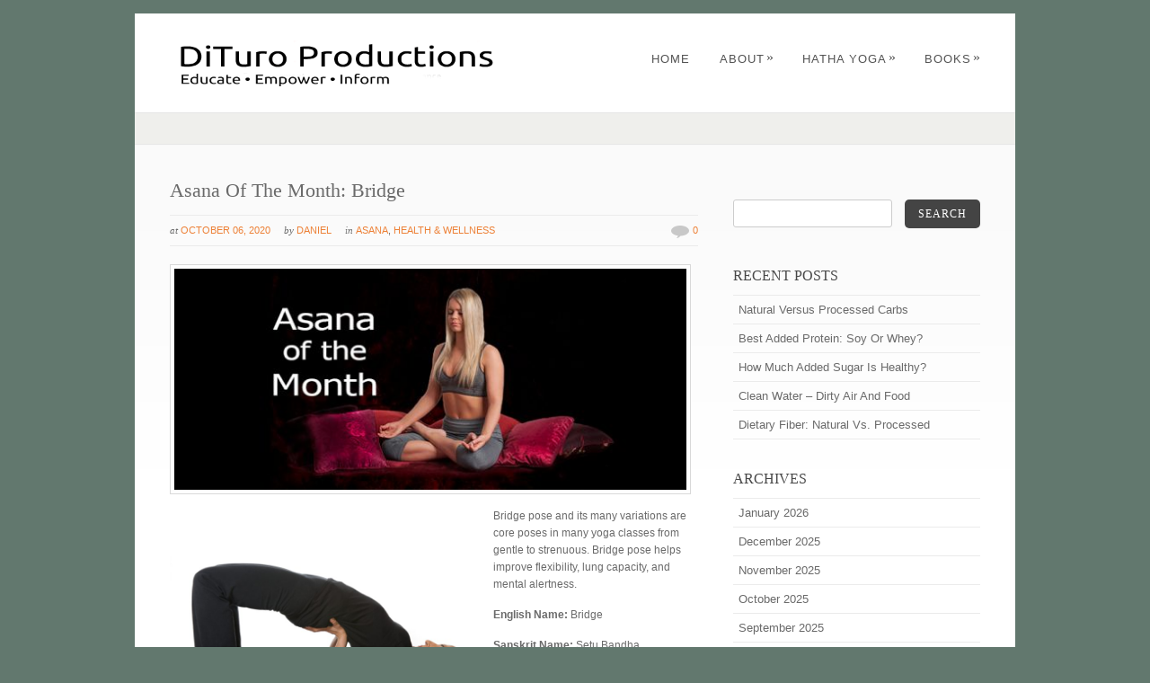

--- FILE ---
content_type: text/html; charset=UTF-8
request_url: http://dituroproductions.com/2020/10/
body_size: 11489
content:
<!DOCTYPE html PUBLIC "-//W3C//DTD XHTML 1.0 Strict//EN" "http://www.w3.org/TR/xhtml1/DTD/xhtml1-strict.dtd">
<html xmlns="http://www.w3.org/1999/xhtml" lang="en-US" id="html">
<head>
<meta http-equiv="Content-Type"
	content="text/html; charset=UTF-8" />
<title>
October 2020 - DiTuro Productions, LLCDiTuro Productions, LLC</title>

<link rel="alternate" type="application/rss+xml" title="DiTuro Productions, LLC RSS" href="http://dituroproductions.com/feed/" />
<link rel="pingback" href="http://dituroproductions.com/xmlrpc.php" />
<link rel="shortcut icon" type="image/x-icon" href="http://dituroproductions.com/wp-content/uploads/2016/09/DP-Gravitar-.jpg" />
<meta name='robots' content='noindex, follow' />

	<!-- This site is optimized with the Yoast SEO plugin v26.6 - https://yoast.com/wordpress/plugins/seo/ -->
	<meta property="og:locale" content="en_US" />
	<meta property="og:type" content="website" />
	<meta property="og:title" content="October 2020 - DiTuro Productions, LLC" />
	<meta property="og:url" content="http://dituroproductions.com/2020/10/" />
	<meta property="og:site_name" content="DiTuro Productions, LLC" />
	<script type="application/ld+json" class="yoast-schema-graph">{"@context":"https://schema.org","@graph":[{"@type":"CollectionPage","@id":"http://dituroproductions.com/2020/10/","url":"http://dituroproductions.com/2020/10/","name":"October 2020 - DiTuro Productions, LLC","isPartOf":{"@id":"http://dituroproductions.com/#website"},"primaryImageOfPage":{"@id":"http://dituroproductions.com/2020/10/#primaryimage"},"image":{"@id":"http://dituroproductions.com/2020/10/#primaryimage"},"thumbnailUrl":"http://dituroproductions.com/wp-content/uploads/Asana-Of-The-Month.jpg","breadcrumb":{"@id":"http://dituroproductions.com/2020/10/#breadcrumb"},"inLanguage":"en-US"},{"@type":"ImageObject","inLanguage":"en-US","@id":"http://dituroproductions.com/2020/10/#primaryimage","url":"http://dituroproductions.com/wp-content/uploads/Asana-Of-The-Month.jpg","contentUrl":"http://dituroproductions.com/wp-content/uploads/Asana-Of-The-Month.jpg","width":900,"height":340},{"@type":"BreadcrumbList","@id":"http://dituroproductions.com/2020/10/#breadcrumb","itemListElement":[{"@type":"ListItem","position":1,"name":"Home","item":"http://dituroproductions.com/"},{"@type":"ListItem","position":2,"name":"Archives for October 2020"}]},{"@type":"WebSite","@id":"http://dituroproductions.com/#website","url":"http://dituroproductions.com/","name":"DiTuro Productions, LLC","description":"Photography, Publishing and Video Production","potentialAction":[{"@type":"SearchAction","target":{"@type":"EntryPoint","urlTemplate":"http://dituroproductions.com/?s={search_term_string}"},"query-input":{"@type":"PropertyValueSpecification","valueRequired":true,"valueName":"search_term_string"}}],"inLanguage":"en-US"}]}</script>
	<!-- / Yoast SEO plugin. -->


<link rel="alternate" type="application/rss+xml" title="DiTuro Productions, LLC &raquo; Feed" href="http://dituroproductions.com/feed/" />
<link rel="alternate" type="application/rss+xml" title="DiTuro Productions, LLC &raquo; Comments Feed" href="http://dituroproductions.com/comments/feed/" />
<style id='wp-img-auto-sizes-contain-inline-css' type='text/css'>
img:is([sizes=auto i],[sizes^="auto," i]){contain-intrinsic-size:3000px 1500px}
/*# sourceURL=wp-img-auto-sizes-contain-inline-css */
</style>
<style id='wp-emoji-styles-inline-css' type='text/css'>

	img.wp-smiley, img.emoji {
		display: inline !important;
		border: none !important;
		box-shadow: none !important;
		height: 1em !important;
		width: 1em !important;
		margin: 0 0.07em !important;
		vertical-align: -0.1em !important;
		background: none !important;
		padding: 0 !important;
	}
/*# sourceURL=wp-emoji-styles-inline-css */
</style>
<style id='wp-block-library-inline-css' type='text/css'>
:root{--wp-block-synced-color:#7a00df;--wp-block-synced-color--rgb:122,0,223;--wp-bound-block-color:var(--wp-block-synced-color);--wp-editor-canvas-background:#ddd;--wp-admin-theme-color:#007cba;--wp-admin-theme-color--rgb:0,124,186;--wp-admin-theme-color-darker-10:#006ba1;--wp-admin-theme-color-darker-10--rgb:0,107,160.5;--wp-admin-theme-color-darker-20:#005a87;--wp-admin-theme-color-darker-20--rgb:0,90,135;--wp-admin-border-width-focus:2px}@media (min-resolution:192dpi){:root{--wp-admin-border-width-focus:1.5px}}.wp-element-button{cursor:pointer}:root .has-very-light-gray-background-color{background-color:#eee}:root .has-very-dark-gray-background-color{background-color:#313131}:root .has-very-light-gray-color{color:#eee}:root .has-very-dark-gray-color{color:#313131}:root .has-vivid-green-cyan-to-vivid-cyan-blue-gradient-background{background:linear-gradient(135deg,#00d084,#0693e3)}:root .has-purple-crush-gradient-background{background:linear-gradient(135deg,#34e2e4,#4721fb 50%,#ab1dfe)}:root .has-hazy-dawn-gradient-background{background:linear-gradient(135deg,#faaca8,#dad0ec)}:root .has-subdued-olive-gradient-background{background:linear-gradient(135deg,#fafae1,#67a671)}:root .has-atomic-cream-gradient-background{background:linear-gradient(135deg,#fdd79a,#004a59)}:root .has-nightshade-gradient-background{background:linear-gradient(135deg,#330968,#31cdcf)}:root .has-midnight-gradient-background{background:linear-gradient(135deg,#020381,#2874fc)}:root{--wp--preset--font-size--normal:16px;--wp--preset--font-size--huge:42px}.has-regular-font-size{font-size:1em}.has-larger-font-size{font-size:2.625em}.has-normal-font-size{font-size:var(--wp--preset--font-size--normal)}.has-huge-font-size{font-size:var(--wp--preset--font-size--huge)}.has-text-align-center{text-align:center}.has-text-align-left{text-align:left}.has-text-align-right{text-align:right}.has-fit-text{white-space:nowrap!important}#end-resizable-editor-section{display:none}.aligncenter{clear:both}.items-justified-left{justify-content:flex-start}.items-justified-center{justify-content:center}.items-justified-right{justify-content:flex-end}.items-justified-space-between{justify-content:space-between}.screen-reader-text{border:0;clip-path:inset(50%);height:1px;margin:-1px;overflow:hidden;padding:0;position:absolute;width:1px;word-wrap:normal!important}.screen-reader-text:focus{background-color:#ddd;clip-path:none;color:#444;display:block;font-size:1em;height:auto;left:5px;line-height:normal;padding:15px 23px 14px;text-decoration:none;top:5px;width:auto;z-index:100000}html :where(.has-border-color){border-style:solid}html :where([style*=border-top-color]){border-top-style:solid}html :where([style*=border-right-color]){border-right-style:solid}html :where([style*=border-bottom-color]){border-bottom-style:solid}html :where([style*=border-left-color]){border-left-style:solid}html :where([style*=border-width]){border-style:solid}html :where([style*=border-top-width]){border-top-style:solid}html :where([style*=border-right-width]){border-right-style:solid}html :where([style*=border-bottom-width]){border-bottom-style:solid}html :where([style*=border-left-width]){border-left-style:solid}html :where(img[class*=wp-image-]){height:auto;max-width:100%}:where(figure){margin:0 0 1em}html :where(.is-position-sticky){--wp-admin--admin-bar--position-offset:var(--wp-admin--admin-bar--height,0px)}@media screen and (max-width:600px){html :where(.is-position-sticky){--wp-admin--admin-bar--position-offset:0px}}

/*# sourceURL=wp-block-library-inline-css */
</style><style id='global-styles-inline-css' type='text/css'>
:root{--wp--preset--aspect-ratio--square: 1;--wp--preset--aspect-ratio--4-3: 4/3;--wp--preset--aspect-ratio--3-4: 3/4;--wp--preset--aspect-ratio--3-2: 3/2;--wp--preset--aspect-ratio--2-3: 2/3;--wp--preset--aspect-ratio--16-9: 16/9;--wp--preset--aspect-ratio--9-16: 9/16;--wp--preset--color--black: #000000;--wp--preset--color--cyan-bluish-gray: #abb8c3;--wp--preset--color--white: #ffffff;--wp--preset--color--pale-pink: #f78da7;--wp--preset--color--vivid-red: #cf2e2e;--wp--preset--color--luminous-vivid-orange: #ff6900;--wp--preset--color--luminous-vivid-amber: #fcb900;--wp--preset--color--light-green-cyan: #7bdcb5;--wp--preset--color--vivid-green-cyan: #00d084;--wp--preset--color--pale-cyan-blue: #8ed1fc;--wp--preset--color--vivid-cyan-blue: #0693e3;--wp--preset--color--vivid-purple: #9b51e0;--wp--preset--gradient--vivid-cyan-blue-to-vivid-purple: linear-gradient(135deg,rgb(6,147,227) 0%,rgb(155,81,224) 100%);--wp--preset--gradient--light-green-cyan-to-vivid-green-cyan: linear-gradient(135deg,rgb(122,220,180) 0%,rgb(0,208,130) 100%);--wp--preset--gradient--luminous-vivid-amber-to-luminous-vivid-orange: linear-gradient(135deg,rgb(252,185,0) 0%,rgb(255,105,0) 100%);--wp--preset--gradient--luminous-vivid-orange-to-vivid-red: linear-gradient(135deg,rgb(255,105,0) 0%,rgb(207,46,46) 100%);--wp--preset--gradient--very-light-gray-to-cyan-bluish-gray: linear-gradient(135deg,rgb(238,238,238) 0%,rgb(169,184,195) 100%);--wp--preset--gradient--cool-to-warm-spectrum: linear-gradient(135deg,rgb(74,234,220) 0%,rgb(151,120,209) 20%,rgb(207,42,186) 40%,rgb(238,44,130) 60%,rgb(251,105,98) 80%,rgb(254,248,76) 100%);--wp--preset--gradient--blush-light-purple: linear-gradient(135deg,rgb(255,206,236) 0%,rgb(152,150,240) 100%);--wp--preset--gradient--blush-bordeaux: linear-gradient(135deg,rgb(254,205,165) 0%,rgb(254,45,45) 50%,rgb(107,0,62) 100%);--wp--preset--gradient--luminous-dusk: linear-gradient(135deg,rgb(255,203,112) 0%,rgb(199,81,192) 50%,rgb(65,88,208) 100%);--wp--preset--gradient--pale-ocean: linear-gradient(135deg,rgb(255,245,203) 0%,rgb(182,227,212) 50%,rgb(51,167,181) 100%);--wp--preset--gradient--electric-grass: linear-gradient(135deg,rgb(202,248,128) 0%,rgb(113,206,126) 100%);--wp--preset--gradient--midnight: linear-gradient(135deg,rgb(2,3,129) 0%,rgb(40,116,252) 100%);--wp--preset--font-size--small: 13px;--wp--preset--font-size--medium: 20px;--wp--preset--font-size--large: 36px;--wp--preset--font-size--x-large: 42px;--wp--preset--spacing--20: 0.44rem;--wp--preset--spacing--30: 0.67rem;--wp--preset--spacing--40: 1rem;--wp--preset--spacing--50: 1.5rem;--wp--preset--spacing--60: 2.25rem;--wp--preset--spacing--70: 3.38rem;--wp--preset--spacing--80: 5.06rem;--wp--preset--shadow--natural: 6px 6px 9px rgba(0, 0, 0, 0.2);--wp--preset--shadow--deep: 12px 12px 50px rgba(0, 0, 0, 0.4);--wp--preset--shadow--sharp: 6px 6px 0px rgba(0, 0, 0, 0.2);--wp--preset--shadow--outlined: 6px 6px 0px -3px rgb(255, 255, 255), 6px 6px rgb(0, 0, 0);--wp--preset--shadow--crisp: 6px 6px 0px rgb(0, 0, 0);}:where(.is-layout-flex){gap: 0.5em;}:where(.is-layout-grid){gap: 0.5em;}body .is-layout-flex{display: flex;}.is-layout-flex{flex-wrap: wrap;align-items: center;}.is-layout-flex > :is(*, div){margin: 0;}body .is-layout-grid{display: grid;}.is-layout-grid > :is(*, div){margin: 0;}:where(.wp-block-columns.is-layout-flex){gap: 2em;}:where(.wp-block-columns.is-layout-grid){gap: 2em;}:where(.wp-block-post-template.is-layout-flex){gap: 1.25em;}:where(.wp-block-post-template.is-layout-grid){gap: 1.25em;}.has-black-color{color: var(--wp--preset--color--black) !important;}.has-cyan-bluish-gray-color{color: var(--wp--preset--color--cyan-bluish-gray) !important;}.has-white-color{color: var(--wp--preset--color--white) !important;}.has-pale-pink-color{color: var(--wp--preset--color--pale-pink) !important;}.has-vivid-red-color{color: var(--wp--preset--color--vivid-red) !important;}.has-luminous-vivid-orange-color{color: var(--wp--preset--color--luminous-vivid-orange) !important;}.has-luminous-vivid-amber-color{color: var(--wp--preset--color--luminous-vivid-amber) !important;}.has-light-green-cyan-color{color: var(--wp--preset--color--light-green-cyan) !important;}.has-vivid-green-cyan-color{color: var(--wp--preset--color--vivid-green-cyan) !important;}.has-pale-cyan-blue-color{color: var(--wp--preset--color--pale-cyan-blue) !important;}.has-vivid-cyan-blue-color{color: var(--wp--preset--color--vivid-cyan-blue) !important;}.has-vivid-purple-color{color: var(--wp--preset--color--vivid-purple) !important;}.has-black-background-color{background-color: var(--wp--preset--color--black) !important;}.has-cyan-bluish-gray-background-color{background-color: var(--wp--preset--color--cyan-bluish-gray) !important;}.has-white-background-color{background-color: var(--wp--preset--color--white) !important;}.has-pale-pink-background-color{background-color: var(--wp--preset--color--pale-pink) !important;}.has-vivid-red-background-color{background-color: var(--wp--preset--color--vivid-red) !important;}.has-luminous-vivid-orange-background-color{background-color: var(--wp--preset--color--luminous-vivid-orange) !important;}.has-luminous-vivid-amber-background-color{background-color: var(--wp--preset--color--luminous-vivid-amber) !important;}.has-light-green-cyan-background-color{background-color: var(--wp--preset--color--light-green-cyan) !important;}.has-vivid-green-cyan-background-color{background-color: var(--wp--preset--color--vivid-green-cyan) !important;}.has-pale-cyan-blue-background-color{background-color: var(--wp--preset--color--pale-cyan-blue) !important;}.has-vivid-cyan-blue-background-color{background-color: var(--wp--preset--color--vivid-cyan-blue) !important;}.has-vivid-purple-background-color{background-color: var(--wp--preset--color--vivid-purple) !important;}.has-black-border-color{border-color: var(--wp--preset--color--black) !important;}.has-cyan-bluish-gray-border-color{border-color: var(--wp--preset--color--cyan-bluish-gray) !important;}.has-white-border-color{border-color: var(--wp--preset--color--white) !important;}.has-pale-pink-border-color{border-color: var(--wp--preset--color--pale-pink) !important;}.has-vivid-red-border-color{border-color: var(--wp--preset--color--vivid-red) !important;}.has-luminous-vivid-orange-border-color{border-color: var(--wp--preset--color--luminous-vivid-orange) !important;}.has-luminous-vivid-amber-border-color{border-color: var(--wp--preset--color--luminous-vivid-amber) !important;}.has-light-green-cyan-border-color{border-color: var(--wp--preset--color--light-green-cyan) !important;}.has-vivid-green-cyan-border-color{border-color: var(--wp--preset--color--vivid-green-cyan) !important;}.has-pale-cyan-blue-border-color{border-color: var(--wp--preset--color--pale-cyan-blue) !important;}.has-vivid-cyan-blue-border-color{border-color: var(--wp--preset--color--vivid-cyan-blue) !important;}.has-vivid-purple-border-color{border-color: var(--wp--preset--color--vivid-purple) !important;}.has-vivid-cyan-blue-to-vivid-purple-gradient-background{background: var(--wp--preset--gradient--vivid-cyan-blue-to-vivid-purple) !important;}.has-light-green-cyan-to-vivid-green-cyan-gradient-background{background: var(--wp--preset--gradient--light-green-cyan-to-vivid-green-cyan) !important;}.has-luminous-vivid-amber-to-luminous-vivid-orange-gradient-background{background: var(--wp--preset--gradient--luminous-vivid-amber-to-luminous-vivid-orange) !important;}.has-luminous-vivid-orange-to-vivid-red-gradient-background{background: var(--wp--preset--gradient--luminous-vivid-orange-to-vivid-red) !important;}.has-very-light-gray-to-cyan-bluish-gray-gradient-background{background: var(--wp--preset--gradient--very-light-gray-to-cyan-bluish-gray) !important;}.has-cool-to-warm-spectrum-gradient-background{background: var(--wp--preset--gradient--cool-to-warm-spectrum) !important;}.has-blush-light-purple-gradient-background{background: var(--wp--preset--gradient--blush-light-purple) !important;}.has-blush-bordeaux-gradient-background{background: var(--wp--preset--gradient--blush-bordeaux) !important;}.has-luminous-dusk-gradient-background{background: var(--wp--preset--gradient--luminous-dusk) !important;}.has-pale-ocean-gradient-background{background: var(--wp--preset--gradient--pale-ocean) !important;}.has-electric-grass-gradient-background{background: var(--wp--preset--gradient--electric-grass) !important;}.has-midnight-gradient-background{background: var(--wp--preset--gradient--midnight) !important;}.has-small-font-size{font-size: var(--wp--preset--font-size--small) !important;}.has-medium-font-size{font-size: var(--wp--preset--font-size--medium) !important;}.has-large-font-size{font-size: var(--wp--preset--font-size--large) !important;}.has-x-large-font-size{font-size: var(--wp--preset--font-size--x-large) !important;}
/*# sourceURL=global-styles-inline-css */
</style>

<style id='classic-theme-styles-inline-css' type='text/css'>
/*! This file is auto-generated */
.wp-block-button__link{color:#fff;background-color:#32373c;border-radius:9999px;box-shadow:none;text-decoration:none;padding:calc(.667em + 2px) calc(1.333em + 2px);font-size:1.125em}.wp-block-file__button{background:#32373c;color:#fff;text-decoration:none}
/*# sourceURL=/wp-includes/css/classic-themes.min.css */
</style>
<link rel='stylesheet' id='uaf_client_css-css' href='http://dituroproductions.com/wp-content/uploads/useanyfont/uaf.css?ver=1765811546' type='text/css' media='all' />
<link rel='stylesheet' id='pexeto-pretty-photo-css' href='http://dituroproductions.com/wp-content/themes/dandelion/css/prettyPhoto.css?ver=3.1.8' type='text/css' media='all' />
<link rel='stylesheet' id='pexeto-superfish-css' href='http://dituroproductions.com/wp-content/themes/dandelion/css/superfish.css?ver=3.1.8' type='text/css' media='all' />
<link rel='stylesheet' id='pexeto-nivo-slider-css' href='http://dituroproductions.com/wp-content/themes/dandelion/css/nivo-slider.css?ver=3.1.8' type='text/css' media='all' />
<link rel='stylesheet' id='chld_thm_cfg_parent-css' href='http://dituroproductions.com/wp-content/themes/dandelion/style.css?ver=6.9' type='text/css' media='all' />
<link rel='stylesheet' id='pexeto-stylesheet-css' href='http://dituroproductions.com/wp-content/themes/dandelion-child/style.css?ver=3.1.3.1476450822' type='text/css' media='all' />
<link rel='stylesheet' id='pexeto-responsive-css' href='http://dituroproductions.com/wp-content/themes/dandelion/css/responsive.css?ver=3.1.8' type='text/css' media='(min-width:0px)' />
<link rel='stylesheet' id='chld_thm_cfg_separate-css' href='http://dituroproductions.com/wp-content/themes/dandelion-child/ctc-style.css?ver=3.1.3.1476450822' type='text/css' media='all' />
<link rel='stylesheet' id='recent-posts-widget-with-thumbnails-public-style-css' href='http://dituroproductions.com/wp-content/plugins/recent-posts-widget-with-thumbnails/public.css?ver=7.1.1' type='text/css' media='all' />
<script type="text/javascript" src="http://dituroproductions.com/wp-includes/js/jquery/jquery.min.js?ver=3.7.1" id="jquery-core-js"></script>
<script type="text/javascript" src="http://dituroproductions.com/wp-includes/js/jquery/jquery-migrate.min.js?ver=3.4.1" id="jquery-migrate-js"></script>
<script type="text/javascript" src="http://dituroproductions.com/wp-content/plugins/wonderplugin-video-embed/engine/wonderpluginvideoembed.js?ver=2.4" id="wonderplugin-videoembed-script-js"></script>
<script type="text/javascript" src="http://dituroproductions.com/wp-content/themes/dandelion/script/jquery.prettyPhoto.js?ver=3.1.8" id="pexeto-pretty-photo-js"></script>
<script type="text/javascript" src="http://dituroproductions.com/wp-content/themes/dandelion/script/jquery.tools.min.js?ver=3.1.8" id="pexeto-jquery-tools-js"></script>
<script type="text/javascript" src="http://dituroproductions.com/wp-content/themes/dandelion/script/script.js?ver=3.1.8" id="pexeto-main-js"></script>
<link rel="https://api.w.org/" href="http://dituroproductions.com/wp-json/" /><link rel="EditURI" type="application/rsd+xml" title="RSD" href="http://dituroproductions.com/xmlrpc.php?rsd" />
<meta name="generator" content="WordPress 6.9" />
<link rel="icon" href="http://dituroproductions.com/wp-content/uploads/2016/09/DP-Gravitar--51x51.jpg" sizes="32x32" />
<link rel="icon" href="http://dituroproductions.com/wp-content/uploads/2016/09/DP-Gravitar-.jpg" sizes="192x192" />
<link rel="apple-touch-icon" href="http://dituroproductions.com/wp-content/uploads/2016/09/DP-Gravitar-.jpg" />
<meta name="msapplication-TileImage" content="http://dituroproductions.com/wp-content/uploads/2016/09/DP-Gravitar-.jpg" />

<!-- Mobile Devices Viewport Resset-->
<meta name="viewport" content="width=device-width, initial-scale=1.0, maximum-scale=3.0">
<meta name="apple-mobile-web-app-capable" content="yes">


<script type="text/javascript">
pexetoSite.enableCufon="off";
pexetoSite.ajaxurl="http://dituroproductions.com/wp-admin/admin-ajax.php";
pexetoSite.lightboxOptions = {"theme":"pexeto_lightbox","animation_speed":"normal","overlay_gallery":false,"allow_resize":true,"enable_social_tools":false,"autoplay_slideshow":false};
pexetoSite.isResponsive = true;
jQuery(document).ready(function($){
	pexetoSite.initSite();
});
</script>


<!-- enables nested comments in WP 2.7 -->


<!--[if lte IE 6]>
<link href="http://dituroproductions.com/wp-content/themes/dandelion/css/style_ie6.css" rel="stylesheet" type="text/css" />
 <input type="hidden" value="http://dituroproductions.com/wp-content/themes/dandelion" id="baseurl" />
<script type="text/javascript" src="http://dituroproductions.com/wp-content/themes/dandelion/script/supersleight.js"></script>
<![endif]-->

<!--[if IE 7]>
<link href="http://dituroproductions.com/wp-content/themes/dandelion/css/style_ie7.css" rel="stylesheet" type="text/css" />
<![endif]-->



<!-- Custom Theme CSS -->
<style type="text/css">body{background-color:#62786e;}#logo-container img{width:400px;}</style>

</head>

<body class="archive date wp-theme-dandelion wp-child-theme-dandelion-child">
	<div id="main-container">
		<div class="center">
			<div id="site">
				<div id="header" >
					<div id="header-top">
												<div id="logo-container" class="center">
							<a href="http://dituroproductions.com">
								<img src="http://dituroproductions.com/wp-content/uploads/2017/05/2017-Logo-Black.png" />
							</a>
						</div>
						<div id="menu-container">
							<div id="menu">
							<div class="menu-main-menu-container"><ul id="menu-main-menu" class="menu"><li id="menu-item-24" class="menu-item menu-item-type-post_type menu-item-object-page menu-item-home menu-item-24"><a href="http://dituroproductions.com/">Home</a></li>
<li id="menu-item-2243" class="menu-item menu-item-type-custom menu-item-object-custom menu-item-has-children menu-item-2243"><a href="#About">About</a>
<ul class="sub-menu">
	<li id="menu-item-25" class="menu-item menu-item-type-post_type menu-item-object-page menu-item-25"><a href="http://dituroproductions.com/about/about-dpllc/">About DiTuro Productions, LLC</a></li>
	<li id="menu-item-1161" class="menu-item menu-item-type-post_type menu-item-object-page menu-item-1161"><a href="http://dituroproductions.com/about/privacy-policy/">Privacy Policy</a></li>
	<li id="menu-item-1155" class="menu-item menu-item-type-post_type menu-item-object-page menu-item-1155"><a href="http://dituroproductions.com/about/terms-and-conditions/">Terms and Conditions</a></li>
</ul>
</li>
<li id="menu-item-2240" class="menu-item menu-item-type-custom menu-item-object-custom menu-item-has-children menu-item-2240"><a href="#HYA">Hatha Yoga</a>
<ul class="sub-menu">
	<li id="menu-item-2220" class="menu-item menu-item-type-post_type menu-item-object-page menu-item-has-children menu-item-2220"><a href="http://dituroproductions.com/hatha-yoga/breathing/">Breathing</a>
	<ul class="sub-menu">
		<li id="menu-item-2229" class="menu-item menu-item-type-post_type menu-item-object-page menu-item-2229"><a href="http://dituroproductions.com/hatha-yoga/breathing/the-complete-breath/">The Complete Breath</a></li>
		<li id="menu-item-2221" class="menu-item menu-item-type-post_type menu-item-object-page menu-item-2221"><a href="http://dituroproductions.com/hatha-yoga/breathing/alternate-nostril-breathing/">Alternate Nostril Breathing</a></li>
		<li id="menu-item-2230" class="menu-item menu-item-type-post_type menu-item-object-page menu-item-2230"><a href="http://dituroproductions.com/hatha-yoga/breathing/ujjayi-breathing/">Ujjayi Breathing</a></li>
	</ul>
</li>
	<li id="menu-item-2236" class="menu-item menu-item-type-post_type menu-item-object-page menu-item-has-children menu-item-2236"><a href="http://dituroproductions.com/hatha-yoga/meditation/">Meditation</a>
	<ul class="sub-menu">
		<li id="menu-item-2237" class="menu-item menu-item-type-post_type menu-item-object-page menu-item-2237"><a href="http://dituroproductions.com/hatha-yoga/meditation/mudras/">Mudras</a></li>
	</ul>
</li>
</ul>
</li>
<li id="menu-item-2242" class="menu-item menu-item-type-custom menu-item-object-custom menu-item-has-children menu-item-2242"><a href="#Books">Books</a>
<ul class="sub-menu">
	<li id="menu-item-1277" class="menu-item menu-item-type-post_type menu-item-object-page menu-item-1277"><a href="http://dituroproductions.com/books/hatha-yoga-asanas/">Hatha Yoga Asanas</a></li>
	<li id="menu-item-1276" class="menu-item menu-item-type-post_type menu-item-object-page menu-item-1276"><a href="http://dituroproductions.com/books/hatha-yoga-illustrated/">Hatha Yoga Illustrated</a></li>
</ul>
</li>
</ul></div>							</div>
						</div>
												<div class="mobile-nav">
							<span class="mob-nav-btn">Menu</span>
						</div>
												<div class="clear"></div>
					</div>

<div id="page-title">
	<h6></h6>
</div>

</div>

<div id="content-container" class="content-gradient  ">
<div id="content">
<div class="blog-post show-post-info post-2302 post type-post status-publish format-standard has-post-thumbnail hentry category-asana category-health-wellness tag-asana tag-bridge">


	<h1>
		<a href="http://dituroproductions.com/asana-of-the-month-bridge/">Asana Of The Month: Bridge</a>
		</h1>

		<div class="post-info">
	<ul>
		<li><span class="no-caps"> At</span> <a>October 06, 2020</a></li>
		<li><span class="no-caps"> By</span> <a href="http://dituroproductions.com/author/dpllc-daniel/" title="Posts by Daniel" rel="author">Daniel</a>		</li>
					<li class="post-info-categories"><span class="no-caps"> In </span><a href="http://dituroproductions.com/category/asana/" rel="category tag">Asana</a>, <a href="http://dituroproductions.com/category/health-wellness/" rel="category tag">Health &amp; Wellness</a></li>
				<li class="post-info-comments"><img src="http://dituroproductions.com/wp-content/themes/dandelion/images/comm.png" /><a
			href="http://dituroproductions.com/asana-of-the-month-bridge/#comments"> 0		</a></li>

	</ul>

	</div>
	<div class="clear"></div>
			<div class="blog-post-img">
				<a href="http://dituroproductions.com/asana-of-the-month-bridge/">
				 <img width="580" height="250" src="http://dituroproductions.com/wp-content/uploads/Asana-Of-The-Month-580x250.jpg" class="attachment-post_box_img size-post_box_img wp-post-image" alt="" decoding="async" fetchpriority="high" />		</a>
				</div>
	
	<p><img decoding="async" class="alignleft wp-image-2032" src="http://dituroproductions.com/wp-content/uploads/A0012-MZ-100404-031.jpg" alt="" width="350" height="233" srcset="http://dituroproductions.com/wp-content/uploads/A0012-MZ-100404-031.jpg 900w, http://dituroproductions.com/wp-content/uploads/A0012-MZ-100404-031-768x512.jpg 768w, http://dituroproductions.com/wp-content/uploads/A0012-MZ-100404-031-200x133.jpg 200w" sizes="(max-width: 350px) 100vw, 350px" />Bridge pose and its many variations are core poses in many yoga classes from gentle to strenuous. Bridge pose helps improve flexibility, lung capacity, and mental alertness.</p>
<p><strong>English Name:</strong> Bridge</p>
<p><strong>Sanskrit Name: </strong>Setu Bandha Sarvangasana</p>
<p><strong>Difficulty Leve</strong>l: 4</p>
<p><strong>Start Position:</strong> Reclining on Back or Corpse Pose</p>
<p><strong>Instructions:</strong></p>
<p><strong>Step 1.</strong> Bend your knees, stepping feet on floor, with arms alongside your body.</p>
<p><strong>Step 2.</strong> Press your feet into the floor, lifting hips; walk arms and shoulders towards each other.</p>
<p><strong>Step 3.</strong> Place your hand on lower back or keep arms on the floor interlacing your fingers.</p>
<p><strong>Step 4.</strong> Walk your feet below your knees and lift your chest towards your chin.</p>
<p><strong>Physical Benefits</strong></p>
<ul>
<li>Improves spine and shoulder flexibility</li>
<li>Open the neck, chest and shoulders</li>
<li>Stimulates your nervous system</li>
<li>Aids digestion</li>
<li>Increased lung capacity</li>
<li>Reduces fatigue</li>
<li>Reduces blood pressure</li>
</ul>
<p><strong>Mental Benefits</strong></p>
<ul>
<li>Stimulates the mind</li>
<li>Reduces stress</li>
<li>Relieves mild anxiety and depression</li>
</ul>
<p><strong>Contraindications</strong></p>
<ul>
<li>Neck injury</li>
<li>Shoulder injury</li>
<li>Wrist injury (omit Step 3)</li>
</ul>
 
<div class="clear"></div>
</div>
	<div id="blog_nav_buttons" class="navigation">
	<div class="alignleft">	</div>
	<div class="alignright">	</div>
	</div>
		</div>
	<div class="sidebar">
    <div class="sidebar-box widget_search" id="search-2"><div id="sidebar_search">
  <form role="search" method="get" id="searchform" action="http://dituroproductions.com" >
    <input type="text" name="s" id="search_input"  />
    <a href="" class="button" id="search_button"><span> Search</span></a>
  </form>
</div>
</div>
		<div class="sidebar-box widget_recent_entries" id="recent-posts-2">
		<h4>Recent Posts</h4>
		<ul>
											<li>
					<a href="http://dituroproductions.com/natural-versus-processed-carbs/">Natural Versus Processed Carbs</a>
									</li>
											<li>
					<a href="http://dituroproductions.com/best-added-protein-soy-or-whey/">Best Added Protein: Soy Or Whey?</a>
									</li>
											<li>
					<a href="http://dituroproductions.com/how-much-added-sugar-is-healthy/">How Much Added Sugar Is Healthy?</a>
									</li>
											<li>
					<a href="http://dituroproductions.com/clean-water-dirty-air-and-food/">Clean Water &#8211; Dirty Air And Food</a>
									</li>
											<li>
					<a href="http://dituroproductions.com/dietary-fiber-natural-vs-processed/">Dietary Fiber: Natural Vs. Processed</a>
									</li>
					</ul>

		</div><div class="sidebar-box widget_archive" id="archives-2"><h4>Archives</h4>
			<ul>
					<li><a href='http://dituroproductions.com/2026/01/'>January 2026</a></li>
	<li><a href='http://dituroproductions.com/2025/12/'>December 2025</a></li>
	<li><a href='http://dituroproductions.com/2025/11/'>November 2025</a></li>
	<li><a href='http://dituroproductions.com/2025/10/'>October 2025</a></li>
	<li><a href='http://dituroproductions.com/2025/09/'>September 2025</a></li>
	<li><a href='http://dituroproductions.com/2025/08/'>August 2025</a></li>
	<li><a href='http://dituroproductions.com/2025/07/'>July 2025</a></li>
	<li><a href='http://dituroproductions.com/2025/06/'>June 2025</a></li>
	<li><a href='http://dituroproductions.com/2025/05/'>May 2025</a></li>
	<li><a href='http://dituroproductions.com/2025/04/'>April 2025</a></li>
	<li><a href='http://dituroproductions.com/2025/03/'>March 2025</a></li>
	<li><a href='http://dituroproductions.com/2025/02/'>February 2025</a></li>
	<li><a href='http://dituroproductions.com/2025/01/'>January 2025</a></li>
	<li><a href='http://dituroproductions.com/2024/12/'>December 2024</a></li>
	<li><a href='http://dituroproductions.com/2024/11/'>November 2024</a></li>
	<li><a href='http://dituroproductions.com/2024/10/'>October 2024</a></li>
	<li><a href='http://dituroproductions.com/2024/09/'>September 2024</a></li>
	<li><a href='http://dituroproductions.com/2024/08/'>August 2024</a></li>
	<li><a href='http://dituroproductions.com/2024/07/'>July 2024</a></li>
	<li><a href='http://dituroproductions.com/2024/06/'>June 2024</a></li>
	<li><a href='http://dituroproductions.com/2024/05/'>May 2024</a></li>
	<li><a href='http://dituroproductions.com/2024/04/'>April 2024</a></li>
	<li><a href='http://dituroproductions.com/2024/03/'>March 2024</a></li>
	<li><a href='http://dituroproductions.com/2024/02/'>February 2024</a></li>
	<li><a href='http://dituroproductions.com/2024/01/'>January 2024</a></li>
	<li><a href='http://dituroproductions.com/2023/12/'>December 2023</a></li>
	<li><a href='http://dituroproductions.com/2023/11/'>November 2023</a></li>
	<li><a href='http://dituroproductions.com/2023/10/'>October 2023</a></li>
	<li><a href='http://dituroproductions.com/2023/09/'>September 2023</a></li>
	<li><a href='http://dituroproductions.com/2023/08/'>August 2023</a></li>
	<li><a href='http://dituroproductions.com/2023/07/'>July 2023</a></li>
	<li><a href='http://dituroproductions.com/2023/06/'>June 2023</a></li>
	<li><a href='http://dituroproductions.com/2023/05/'>May 2023</a></li>
	<li><a href='http://dituroproductions.com/2023/04/'>April 2023</a></li>
	<li><a href='http://dituroproductions.com/2023/03/'>March 2023</a></li>
	<li><a href='http://dituroproductions.com/2023/02/'>February 2023</a></li>
	<li><a href='http://dituroproductions.com/2023/01/'>January 2023</a></li>
	<li><a href='http://dituroproductions.com/2022/12/'>December 2022</a></li>
	<li><a href='http://dituroproductions.com/2022/11/'>November 2022</a></li>
	<li><a href='http://dituroproductions.com/2022/10/'>October 2022</a></li>
	<li><a href='http://dituroproductions.com/2022/09/'>September 2022</a></li>
	<li><a href='http://dituroproductions.com/2022/08/'>August 2022</a></li>
	<li><a href='http://dituroproductions.com/2022/07/'>July 2022</a></li>
	<li><a href='http://dituroproductions.com/2022/06/'>June 2022</a></li>
	<li><a href='http://dituroproductions.com/2022/05/'>May 2022</a></li>
	<li><a href='http://dituroproductions.com/2022/04/'>April 2022</a></li>
	<li><a href='http://dituroproductions.com/2022/03/'>March 2022</a></li>
	<li><a href='http://dituroproductions.com/2022/02/'>February 2022</a></li>
	<li><a href='http://dituroproductions.com/2022/01/'>January 2022</a></li>
	<li><a href='http://dituroproductions.com/2021/12/'>December 2021</a></li>
	<li><a href='http://dituroproductions.com/2021/11/'>November 2021</a></li>
	<li><a href='http://dituroproductions.com/2021/10/'>October 2021</a></li>
	<li><a href='http://dituroproductions.com/2021/09/'>September 2021</a></li>
	<li><a href='http://dituroproductions.com/2021/08/'>August 2021</a></li>
	<li><a href='http://dituroproductions.com/2021/07/'>July 2021</a></li>
	<li><a href='http://dituroproductions.com/2021/06/'>June 2021</a></li>
	<li><a href='http://dituroproductions.com/2021/05/'>May 2021</a></li>
	<li><a href='http://dituroproductions.com/2021/04/'>April 2021</a></li>
	<li><a href='http://dituroproductions.com/2021/03/'>March 2021</a></li>
	<li><a href='http://dituroproductions.com/2021/02/'>February 2021</a></li>
	<li><a href='http://dituroproductions.com/2021/01/'>January 2021</a></li>
	<li><a href='http://dituroproductions.com/2020/12/'>December 2020</a></li>
	<li><a href='http://dituroproductions.com/2020/11/'>November 2020</a></li>
	<li><a href='http://dituroproductions.com/2020/10/' aria-current="page">October 2020</a></li>
	<li><a href='http://dituroproductions.com/2020/09/'>September 2020</a></li>
	<li><a href='http://dituroproductions.com/2020/08/'>August 2020</a></li>
	<li><a href='http://dituroproductions.com/2020/07/'>July 2020</a></li>
	<li><a href='http://dituroproductions.com/2020/06/'>June 2020</a></li>
	<li><a href='http://dituroproductions.com/2020/05/'>May 2020</a></li>
	<li><a href='http://dituroproductions.com/2020/04/'>April 2020</a></li>
	<li><a href='http://dituroproductions.com/2020/03/'>March 2020</a></li>
	<li><a href='http://dituroproductions.com/2019/09/'>September 2019</a></li>
	<li><a href='http://dituroproductions.com/2019/08/'>August 2019</a></li>
	<li><a href='http://dituroproductions.com/2019/07/'>July 2019</a></li>
	<li><a href='http://dituroproductions.com/2019/01/'>January 2019</a></li>
	<li><a href='http://dituroproductions.com/2018/01/'>January 2018</a></li>
	<li><a href='http://dituroproductions.com/2017/11/'>November 2017</a></li>
	<li><a href='http://dituroproductions.com/2017/09/'>September 2017</a></li>
	<li><a href='http://dituroproductions.com/2017/08/'>August 2017</a></li>
	<li><a href='http://dituroproductions.com/2016/10/'>October 2016</a></li>
	<li><a href='http://dituroproductions.com/2014/06/'>June 2014</a></li>
			</ul>

			</div><div class="sidebar-box widget_categories" id="categories-2"><h4>Categories</h4>
			<ul>
					<li class="cat-item cat-item-238"><a href="http://dituroproductions.com/category/asana/">Asana</a>
</li>
	<li class="cat-item cat-item-114"><a href="http://dituroproductions.com/category/books/">Books</a>
</li>
	<li class="cat-item cat-item-379"><a href="http://dituroproductions.com/category/cooking-tips/">Cooking Tips</a>
</li>
	<li class="cat-item cat-item-209"><a href="http://dituroproductions.com/category/diet/">Diet</a>
</li>
	<li class="cat-item cat-item-448"><a href="http://dituroproductions.com/category/education/">Education</a>
</li>
	<li class="cat-item cat-item-266"><a href="http://dituroproductions.com/category/health-wellness/">Health &amp; Wellness</a>
</li>
	<li class="cat-item cat-item-70"><a href="http://dituroproductions.com/category/youtube-channel-videos/">New Video</a>
</li>
	<li class="cat-item cat-item-71"><a href="http://dituroproductions.com/category/dpllc-stock-photos/">Stock Photos</a>
</li>
	<li class="cat-item cat-item-1"><a href="http://dituroproductions.com/category/uncategorized/">Uncategorized</a>
</li>
	<li class="cat-item cat-item-239"><a href="http://dituroproductions.com/category/yoga-benefits/">Yoga Benefits</a>
</li>
			</ul>

			</div></div>

<div class="clear"></div>
</div>
  <div id="footer-container">
      <div id="footer">
      <div id="footer-columns">
	<div class="four-columns">
    <div class="footer-widget recent-posts-widget-with-thumbnails" id="recent-posts-widget-with-thumbnails-2">
<div id="rpwwt-recent-posts-widget-with-thumbnails-2" class="rpwwt-widget">
	<ul>
		<li><a href="http://dituroproductions.com/natural-versus-processed-carbs/"><img width="75" height="75" src="http://dituroproductions.com/wp-content/uploads/045-Natural-Processed-Carbs-150x150.jpg" class="attachment-75x75 size-75x75 wp-post-image" alt="" decoding="async" loading="lazy" /><span class="rpwwt-post-title">Natural Versus Processed Carbs</span></a></li>
		<li><a href="http://dituroproductions.com/best-added-protein-soy-or-whey/"><img width="75" height="75" src="http://dituroproductions.com/wp-content/uploads/045-Soy-Whey-Protein-150x150.jpg" class="attachment-75x75 size-75x75 wp-post-image" alt="" decoding="async" loading="lazy" /><span class="rpwwt-post-title">Best Added Protein: Soy Or Whey?</span></a></li>
		<li><a href="http://dituroproductions.com/how-much-added-sugar-is-healthy/"><img width="75" height="75" src="http://dituroproductions.com/wp-content/uploads/044-Added-Sugar-150x150.jpg" class="attachment-75x75 size-75x75 wp-post-image" alt="" decoding="async" loading="lazy" /><span class="rpwwt-post-title">How Much Added Sugar Is Healthy?</span></a></li>
	</ul>
</div><!-- .rpwwt-widget -->
</div></div>
	<div class="four-columns">
    <div class="footer-widget widget_search" id="search-3"><h4>Search</h4><div id="sidebar_search">
  <form role="search" method="get" id="searchform" action="http://dituroproductions.com" >
    <input type="text" name="s" id="search_input"  />
    <a href="" class="button" id="search_button"><span> Search</span></a>
  </form>
</div>
</div></div>
	<div class="four-columns">
    <div class="footer-widget SMYouTubesubscribe_Widget" id="smyoutubesubscribe_widget-2"><h4>YouTube Channel</h4>		<style type="text/css">
			.dark_theme{
				padding: 8px; 
				background: rgb(85, 85, 85);
			}
		</style>
		<div class="ytsubscribe_container dark_theme">
			<script src="https://apis.google.com/js/platform.js"></script>
			<div class="g-ytsubscribe" data-channelid="UCCgX_UuTeScyHFGZUfNRLGg" data-layout="full" data-theme="dark" data-count="default"></div>
		</div>
		</div></div>
	<div class="four-columns-4">
    <div class="footer-widget widget_wonderplugin_videoembed_widget" id="wonderplugin_videoembed_widget-2"><div class="wonderplugin-video" style="width:480px;height:270px;position:relative;background-color:#000;overflow:hidden;max-width:100%;margin:0 auto" data-aspectratio="1.7777777777778" data-embedtype="widget"><iframe class="wpve-iframe" width="100%" height="100%" src="https://www.youtube.com/embed/a6KlvqL3sFo" frameborder="0" allowfullscreen></iframe></div></div></div>
</div>
</div>
</div>
<div id="copyrights">
<h5>Copyright 2012-2026 DiTuro Productions, LLC</h5>
</div>
<!-- FOOTER ENDS -->
</div>
</div>
</div>
<script type="speculationrules">
{"prefetch":[{"source":"document","where":{"and":[{"href_matches":"/*"},{"not":{"href_matches":["/wp-*.php","/wp-admin/*","/wp-content/uploads/*","/wp-content/*","/wp-content/plugins/*","/wp-content/themes/dandelion-child/*","/wp-content/themes/dandelion/*","/*\\?(.+)"]}},{"not":{"selector_matches":"a[rel~=\"nofollow\"]"}},{"not":{"selector_matches":".no-prefetch, .no-prefetch a"}}]},"eagerness":"conservative"}]}
</script>
<script id="wp-emoji-settings" type="application/json">
{"baseUrl":"https://s.w.org/images/core/emoji/17.0.2/72x72/","ext":".png","svgUrl":"https://s.w.org/images/core/emoji/17.0.2/svg/","svgExt":".svg","source":{"concatemoji":"http://dituroproductions.com/wp-includes/js/wp-emoji-release.min.js?ver=6.9"}}
</script>
<script type="module">
/* <![CDATA[ */
/*! This file is auto-generated */
const a=JSON.parse(document.getElementById("wp-emoji-settings").textContent),o=(window._wpemojiSettings=a,"wpEmojiSettingsSupports"),s=["flag","emoji"];function i(e){try{var t={supportTests:e,timestamp:(new Date).valueOf()};sessionStorage.setItem(o,JSON.stringify(t))}catch(e){}}function c(e,t,n){e.clearRect(0,0,e.canvas.width,e.canvas.height),e.fillText(t,0,0);t=new Uint32Array(e.getImageData(0,0,e.canvas.width,e.canvas.height).data);e.clearRect(0,0,e.canvas.width,e.canvas.height),e.fillText(n,0,0);const a=new Uint32Array(e.getImageData(0,0,e.canvas.width,e.canvas.height).data);return t.every((e,t)=>e===a[t])}function p(e,t){e.clearRect(0,0,e.canvas.width,e.canvas.height),e.fillText(t,0,0);var n=e.getImageData(16,16,1,1);for(let e=0;e<n.data.length;e++)if(0!==n.data[e])return!1;return!0}function u(e,t,n,a){switch(t){case"flag":return n(e,"\ud83c\udff3\ufe0f\u200d\u26a7\ufe0f","\ud83c\udff3\ufe0f\u200b\u26a7\ufe0f")?!1:!n(e,"\ud83c\udde8\ud83c\uddf6","\ud83c\udde8\u200b\ud83c\uddf6")&&!n(e,"\ud83c\udff4\udb40\udc67\udb40\udc62\udb40\udc65\udb40\udc6e\udb40\udc67\udb40\udc7f","\ud83c\udff4\u200b\udb40\udc67\u200b\udb40\udc62\u200b\udb40\udc65\u200b\udb40\udc6e\u200b\udb40\udc67\u200b\udb40\udc7f");case"emoji":return!a(e,"\ud83e\u1fac8")}return!1}function f(e,t,n,a){let r;const o=(r="undefined"!=typeof WorkerGlobalScope&&self instanceof WorkerGlobalScope?new OffscreenCanvas(300,150):document.createElement("canvas")).getContext("2d",{willReadFrequently:!0}),s=(o.textBaseline="top",o.font="600 32px Arial",{});return e.forEach(e=>{s[e]=t(o,e,n,a)}),s}function r(e){var t=document.createElement("script");t.src=e,t.defer=!0,document.head.appendChild(t)}a.supports={everything:!0,everythingExceptFlag:!0},new Promise(t=>{let n=function(){try{var e=JSON.parse(sessionStorage.getItem(o));if("object"==typeof e&&"number"==typeof e.timestamp&&(new Date).valueOf()<e.timestamp+604800&&"object"==typeof e.supportTests)return e.supportTests}catch(e){}return null}();if(!n){if("undefined"!=typeof Worker&&"undefined"!=typeof OffscreenCanvas&&"undefined"!=typeof URL&&URL.createObjectURL&&"undefined"!=typeof Blob)try{var e="postMessage("+f.toString()+"("+[JSON.stringify(s),u.toString(),c.toString(),p.toString()].join(",")+"));",a=new Blob([e],{type:"text/javascript"});const r=new Worker(URL.createObjectURL(a),{name:"wpTestEmojiSupports"});return void(r.onmessage=e=>{i(n=e.data),r.terminate(),t(n)})}catch(e){}i(n=f(s,u,c,p))}t(n)}).then(e=>{for(const n in e)a.supports[n]=e[n],a.supports.everything=a.supports.everything&&a.supports[n],"flag"!==n&&(a.supports.everythingExceptFlag=a.supports.everythingExceptFlag&&a.supports[n]);var t;a.supports.everythingExceptFlag=a.supports.everythingExceptFlag&&!a.supports.flag,a.supports.everything||((t=a.source||{}).concatemoji?r(t.concatemoji):t.wpemoji&&t.twemoji&&(r(t.twemoji),r(t.wpemoji)))});
//# sourceURL=http://dituroproductions.com/wp-includes/js/wp-emoji-loader.min.js
/* ]]> */
</script>
</body>
</html>


--- FILE ---
content_type: text/html; charset=utf-8
request_url: https://accounts.google.com/o/oauth2/postmessageRelay?parent=http%3A%2F%2Fdituroproductions.com&jsh=m%3B%2F_%2Fscs%2Fabc-static%2F_%2Fjs%2Fk%3Dgapi.lb.en.2kN9-TZiXrM.O%2Fd%3D1%2Frs%3DAHpOoo_B4hu0FeWRuWHfxnZ3V0WubwN7Qw%2Fm%3D__features__
body_size: 162
content:
<!DOCTYPE html><html><head><title></title><meta http-equiv="content-type" content="text/html; charset=utf-8"><meta http-equiv="X-UA-Compatible" content="IE=edge"><meta name="viewport" content="width=device-width, initial-scale=1, minimum-scale=1, maximum-scale=1, user-scalable=0"><script src='https://ssl.gstatic.com/accounts/o/2580342461-postmessagerelay.js' nonce="Ka6lRcFxTvTwO7QVQ4by4g"></script></head><body><script type="text/javascript" src="https://apis.google.com/js/rpc:shindig_random.js?onload=init" nonce="Ka6lRcFxTvTwO7QVQ4by4g"></script></body></html>

--- FILE ---
content_type: text/css
request_url: http://dituroproductions.com/wp-content/themes/dandelion-child/ctc-style.css?ver=3.1.3.1476450822
body_size: 60
content:
/*
CTC Separate Stylesheet
Updated: 2016-10-14 06:13:42
*/

